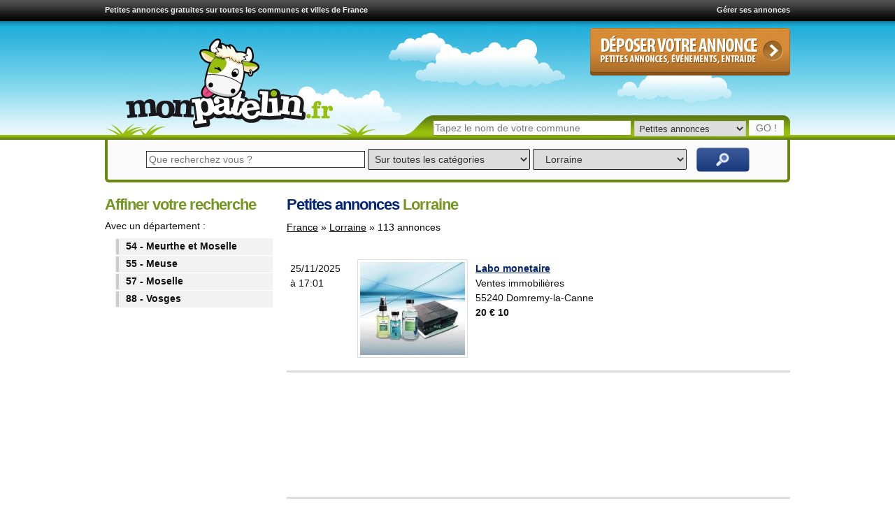

--- FILE ---
content_type: text/html; charset=UTF-8
request_url: https://www.monpatelin.fr/petites-annonces+lorraine+1.html
body_size: 15442
content:
<!doctype html>
<html lang="fr">
<head>

<script async src="https://fundingchoicesmessages.google.com/i/pub-1041837215071822?ers=1" nonce="Er2MD1AGWguAB_V6tOxinA"></script><script nonce="Er2MD1AGWguAB_V6tOxinA">(function() {function signalGooglefcPresent() {if (!window.frames['googlefcPresent']) {if (document.body) {const iframe = document.createElement('iframe'); iframe.style = 'width: 0; height: 0; border: none; z-index: -1000; left: -1000px; top: -1000px;'; iframe.style.display = 'none'; iframe.name = 'googlefcPresent'; document.body.appendChild(iframe);} else {setTimeout(signalGooglefcPresent, 0);}}}signalGooglefcPresent();})();</script>
<script>(function(){'use strict';function aa(a){var b=0;return function(){return b<a.length?{done:!1,value:a[b++]}:{done:!0}}}var ba="function"==typeof Object.defineProperties?Object.defineProperty:function(a,b,c){if(a==Array.prototype||a==Object.prototype)return a;a[b]=c.value;return a};
function ea(a){a=["object"==typeof globalThis&&globalThis,a,"object"==typeof window&&window,"object"==typeof self&&self,"object"==typeof global&&global];for(var b=0;b<a.length;++b){var c=a[b];if(c&&c.Math==Math)return c}throw Error("Cannot find global object");}var fa=ea(this);function ha(a,b){if(b)a:{var c=fa;a=a.split(".");for(var d=0;d<a.length-1;d++){var e=a[d];if(!(e in c))break a;c=c[e]}a=a[a.length-1];d=c[a];b=b(d);b!=d&&null!=b&&ba(c,a,{configurable:!0,writable:!0,value:b})}}
var ia="function"==typeof Object.create?Object.create:function(a){function b(){}b.prototype=a;return new b},l;if("function"==typeof Object.setPrototypeOf)l=Object.setPrototypeOf;else{var m;a:{var ja={a:!0},ka={};try{ka.__proto__=ja;m=ka.a;break a}catch(a){}m=!1}l=m?function(a,b){a.__proto__=b;if(a.__proto__!==b)throw new TypeError(a+" is not extensible");return a}:null}var la=l;
function n(a,b){a.prototype=ia(b.prototype);a.prototype.constructor=a;if(la)la(a,b);else for(var c in b)if("prototype"!=c)if(Object.defineProperties){var d=Object.getOwnPropertyDescriptor(b,c);d&&Object.defineProperty(a,c,d)}else a[c]=b[c];a.A=b.prototype}function ma(){for(var a=Number(this),b=[],c=a;c<arguments.length;c++)b[c-a]=arguments[c];return b}
var na="function"==typeof Object.assign?Object.assign:function(a,b){for(var c=1;c<arguments.length;c++){var d=arguments[c];if(d)for(var e in d)Object.prototype.hasOwnProperty.call(d,e)&&(a[e]=d[e])}return a};ha("Object.assign",function(a){return a||na});/*

 Copyright The Closure Library Authors.
 SPDX-License-Identifier: Apache-2.0
*/
var p=this||self;function q(a){return a};var t,u;a:{for(var oa=["CLOSURE_FLAGS"],v=p,x=0;x<oa.length;x++)if(v=v[oa[x]],null==v){u=null;break a}u=v}var pa=u&&u[610401301];t=null!=pa?pa:!1;var z,qa=p.navigator;z=qa?qa.userAgentData||null:null;function A(a){return t?z?z.brands.some(function(b){return(b=b.brand)&&-1!=b.indexOf(a)}):!1:!1}function B(a){var b;a:{if(b=p.navigator)if(b=b.userAgent)break a;b=""}return-1!=b.indexOf(a)};function C(){return t?!!z&&0<z.brands.length:!1}function D(){return C()?A("Chromium"):(B("Chrome")||B("CriOS"))&&!(C()?0:B("Edge"))||B("Silk")};var ra=C()?!1:B("Trident")||B("MSIE");!B("Android")||D();D();B("Safari")&&(D()||(C()?0:B("Coast"))||(C()?0:B("Opera"))||(C()?0:B("Edge"))||(C()?A("Microsoft Edge"):B("Edg/"))||C()&&A("Opera"));var sa={},E=null;var ta="undefined"!==typeof Uint8Array,ua=!ra&&"function"===typeof btoa;var F="function"===typeof Symbol&&"symbol"===typeof Symbol()?Symbol():void 0,G=F?function(a,b){a[F]|=b}:function(a,b){void 0!==a.g?a.g|=b:Object.defineProperties(a,{g:{value:b,configurable:!0,writable:!0,enumerable:!1}})};function va(a){var b=H(a);1!==(b&1)&&(Object.isFrozen(a)&&(a=Array.prototype.slice.call(a)),I(a,b|1))}
var H=F?function(a){return a[F]|0}:function(a){return a.g|0},J=F?function(a){return a[F]}:function(a){return a.g},I=F?function(a,b){a[F]=b}:function(a,b){void 0!==a.g?a.g=b:Object.defineProperties(a,{g:{value:b,configurable:!0,writable:!0,enumerable:!1}})};function wa(){var a=[];G(a,1);return a}function xa(a,b){I(b,(a|0)&-99)}function K(a,b){I(b,(a|34)&-73)}function L(a){a=a>>11&1023;return 0===a?536870912:a};var M={};function N(a){return null!==a&&"object"===typeof a&&!Array.isArray(a)&&a.constructor===Object}var O,ya=[];I(ya,39);O=Object.freeze(ya);var P;function Q(a,b){P=b;a=new a(b);P=void 0;return a}
function R(a,b,c){null==a&&(a=P);P=void 0;if(null==a){var d=96;c?(a=[c],d|=512):a=[];b&&(d=d&-2095105|(b&1023)<<11)}else{if(!Array.isArray(a))throw Error();d=H(a);if(d&64)return a;d|=64;if(c&&(d|=512,c!==a[0]))throw Error();a:{c=a;var e=c.length;if(e){var f=e-1,g=c[f];if(N(g)){d|=256;b=(d>>9&1)-1;e=f-b;1024<=e&&(za(c,b,g),e=1023);d=d&-2095105|(e&1023)<<11;break a}}b&&(g=(d>>9&1)-1,b=Math.max(b,e-g),1024<b&&(za(c,g,{}),d|=256,b=1023),d=d&-2095105|(b&1023)<<11)}}I(a,d);return a}
function za(a,b,c){for(var d=1023+b,e=a.length,f=d;f<e;f++){var g=a[f];null!=g&&g!==c&&(c[f-b]=g)}a.length=d+1;a[d]=c};function Aa(a){switch(typeof a){case "number":return isFinite(a)?a:String(a);case "boolean":return a?1:0;case "object":if(a&&!Array.isArray(a)&&ta&&null!=a&&a instanceof Uint8Array){if(ua){for(var b="",c=0,d=a.length-10240;c<d;)b+=String.fromCharCode.apply(null,a.subarray(c,c+=10240));b+=String.fromCharCode.apply(null,c?a.subarray(c):a);a=btoa(b)}else{void 0===b&&(b=0);if(!E){E={};c="ABCDEFGHIJKLMNOPQRSTUVWXYZabcdefghijklmnopqrstuvwxyz0123456789".split("");d=["+/=","+/","-_=","-_.","-_"];for(var e=
0;5>e;e++){var f=c.concat(d[e].split(""));sa[e]=f;for(var g=0;g<f.length;g++){var h=f[g];void 0===E[h]&&(E[h]=g)}}}b=sa[b];c=Array(Math.floor(a.length/3));d=b[64]||"";for(e=f=0;f<a.length-2;f+=3){var k=a[f],w=a[f+1];h=a[f+2];g=b[k>>2];k=b[(k&3)<<4|w>>4];w=b[(w&15)<<2|h>>6];h=b[h&63];c[e++]=g+k+w+h}g=0;h=d;switch(a.length-f){case 2:g=a[f+1],h=b[(g&15)<<2]||d;case 1:a=a[f],c[e]=b[a>>2]+b[(a&3)<<4|g>>4]+h+d}a=c.join("")}return a}}return a};function Ba(a,b,c){a=Array.prototype.slice.call(a);var d=a.length,e=b&256?a[d-1]:void 0;d+=e?-1:0;for(b=b&512?1:0;b<d;b++)a[b]=c(a[b]);if(e){b=a[b]={};for(var f in e)Object.prototype.hasOwnProperty.call(e,f)&&(b[f]=c(e[f]))}return a}function Da(a,b,c,d,e,f){if(null!=a){if(Array.isArray(a))a=e&&0==a.length&&H(a)&1?void 0:f&&H(a)&2?a:Ea(a,b,c,void 0!==d,e,f);else if(N(a)){var g={},h;for(h in a)Object.prototype.hasOwnProperty.call(a,h)&&(g[h]=Da(a[h],b,c,d,e,f));a=g}else a=b(a,d);return a}}
function Ea(a,b,c,d,e,f){var g=d||c?H(a):0;d=d?!!(g&32):void 0;a=Array.prototype.slice.call(a);for(var h=0;h<a.length;h++)a[h]=Da(a[h],b,c,d,e,f);c&&c(g,a);return a}function Fa(a){return a.s===M?a.toJSON():Aa(a)};function Ga(a,b,c){c=void 0===c?K:c;if(null!=a){if(ta&&a instanceof Uint8Array)return b?a:new Uint8Array(a);if(Array.isArray(a)){var d=H(a);if(d&2)return a;if(b&&!(d&64)&&(d&32||0===d))return I(a,d|34),a;a=Ea(a,Ga,d&4?K:c,!0,!1,!0);b=H(a);b&4&&b&2&&Object.freeze(a);return a}a.s===M&&(b=a.h,c=J(b),a=c&2?a:Q(a.constructor,Ha(b,c,!0)));return a}}function Ha(a,b,c){var d=c||b&2?K:xa,e=!!(b&32);a=Ba(a,b,function(f){return Ga(f,e,d)});G(a,32|(c?2:0));return a};function Ia(a,b){a=a.h;return Ja(a,J(a),b)}function Ja(a,b,c,d){if(-1===c)return null;if(c>=L(b)){if(b&256)return a[a.length-1][c]}else{var e=a.length;if(d&&b&256&&(d=a[e-1][c],null!=d))return d;b=c+((b>>9&1)-1);if(b<e)return a[b]}}function Ka(a,b,c,d,e){var f=L(b);if(c>=f||e){e=b;if(b&256)f=a[a.length-1];else{if(null==d)return;f=a[f+((b>>9&1)-1)]={};e|=256}f[c]=d;e&=-1025;e!==b&&I(a,e)}else a[c+((b>>9&1)-1)]=d,b&256&&(d=a[a.length-1],c in d&&delete d[c]),b&1024&&I(a,b&-1025)}
function La(a,b){var c=Ma;var d=void 0===d?!1:d;var e=a.h;var f=J(e),g=Ja(e,f,b,d);var h=!1;if(null==g||"object"!==typeof g||(h=Array.isArray(g))||g.s!==M)if(h){var k=h=H(g);0===k&&(k|=f&32);k|=f&2;k!==h&&I(g,k);c=new c(g)}else c=void 0;else c=g;c!==g&&null!=c&&Ka(e,f,b,c,d);e=c;if(null==e)return e;a=a.h;f=J(a);f&2||(g=e,c=g.h,h=J(c),g=h&2?Q(g.constructor,Ha(c,h,!1)):g,g!==e&&(e=g,Ka(a,f,b,e,d)));return e}function Na(a,b){a=Ia(a,b);return null==a||"string"===typeof a?a:void 0}
function Oa(a,b){a=Ia(a,b);return null!=a?a:0}function S(a,b){a=Na(a,b);return null!=a?a:""};function T(a,b,c){this.h=R(a,b,c)}T.prototype.toJSON=function(){var a=Ea(this.h,Fa,void 0,void 0,!1,!1);return Pa(this,a,!0)};T.prototype.s=M;T.prototype.toString=function(){return Pa(this,this.h,!1).toString()};
function Pa(a,b,c){var d=a.constructor.v,e=L(J(c?a.h:b)),f=!1;if(d){if(!c){b=Array.prototype.slice.call(b);var g;if(b.length&&N(g=b[b.length-1]))for(f=0;f<d.length;f++)if(d[f]>=e){Object.assign(b[b.length-1]={},g);break}f=!0}e=b;c=!c;g=J(a.h);a=L(g);g=(g>>9&1)-1;for(var h,k,w=0;w<d.length;w++)if(k=d[w],k<a){k+=g;var r=e[k];null==r?e[k]=c?O:wa():c&&r!==O&&va(r)}else h||(r=void 0,e.length&&N(r=e[e.length-1])?h=r:e.push(h={})),r=h[k],null==h[k]?h[k]=c?O:wa():c&&r!==O&&va(r)}d=b.length;if(!d)return b;
var Ca;if(N(h=b[d-1])){a:{var y=h;e={};c=!1;for(var ca in y)Object.prototype.hasOwnProperty.call(y,ca)&&(a=y[ca],Array.isArray(a)&&a!=a&&(c=!0),null!=a?e[ca]=a:c=!0);if(c){for(var rb in e){y=e;break a}y=null}}y!=h&&(Ca=!0);d--}for(;0<d;d--){h=b[d-1];if(null!=h)break;var cb=!0}if(!Ca&&!cb)return b;var da;f?da=b:da=Array.prototype.slice.call(b,0,d);b=da;f&&(b.length=d);y&&b.push(y);return b};function Qa(a){return function(b){if(null==b||""==b)b=new a;else{b=JSON.parse(b);if(!Array.isArray(b))throw Error(void 0);G(b,32);b=Q(a,b)}return b}};function Ra(a){this.h=R(a)}n(Ra,T);var Sa=Qa(Ra);var U;function V(a){this.g=a}V.prototype.toString=function(){return this.g+""};var Ta={};function Ua(){return Math.floor(2147483648*Math.random()).toString(36)+Math.abs(Math.floor(2147483648*Math.random())^Date.now()).toString(36)};function Va(a,b){b=String(b);"application/xhtml+xml"===a.contentType&&(b=b.toLowerCase());return a.createElement(b)}function Wa(a){this.g=a||p.document||document}Wa.prototype.appendChild=function(a,b){a.appendChild(b)};/*

 SPDX-License-Identifier: Apache-2.0
*/
function Xa(a,b){a.src=b instanceof V&&b.constructor===V?b.g:"type_error:TrustedResourceUrl";var c,d;(c=(b=null==(d=(c=(a.ownerDocument&&a.ownerDocument.defaultView||window).document).querySelector)?void 0:d.call(c,"script[nonce]"))?b.nonce||b.getAttribute("nonce")||"":"")&&a.setAttribute("nonce",c)};function Ya(a){a=void 0===a?document:a;return a.createElement("script")};function Za(a,b,c,d,e,f){try{var g=a.g,h=Ya(g);h.async=!0;Xa(h,b);g.head.appendChild(h);h.addEventListener("load",function(){e();d&&g.head.removeChild(h)});h.addEventListener("error",function(){0<c?Za(a,b,c-1,d,e,f):(d&&g.head.removeChild(h),f())})}catch(k){f()}};var $a=p.atob("aHR0cHM6Ly93d3cuZ3N0YXRpYy5jb20vaW1hZ2VzL2ljb25zL21hdGVyaWFsL3N5c3RlbS8xeC93YXJuaW5nX2FtYmVyXzI0ZHAucG5n"),ab=p.atob("WW91IGFyZSBzZWVpbmcgdGhpcyBtZXNzYWdlIGJlY2F1c2UgYWQgb3Igc2NyaXB0IGJsb2NraW5nIHNvZnR3YXJlIGlzIGludGVyZmVyaW5nIHdpdGggdGhpcyBwYWdlLg=="),bb=p.atob("RGlzYWJsZSBhbnkgYWQgb3Igc2NyaXB0IGJsb2NraW5nIHNvZnR3YXJlLCB0aGVuIHJlbG9hZCB0aGlzIHBhZ2Uu");function db(a,b,c){this.i=a;this.l=new Wa(this.i);this.g=null;this.j=[];this.m=!1;this.u=b;this.o=c}
function eb(a){if(a.i.body&&!a.m){var b=function(){fb(a);p.setTimeout(function(){return gb(a,3)},50)};Za(a.l,a.u,2,!0,function(){p[a.o]||b()},b);a.m=!0}}
function fb(a){for(var b=W(1,5),c=0;c<b;c++){var d=X(a);a.i.body.appendChild(d);a.j.push(d)}b=X(a);b.style.bottom="0";b.style.left="0";b.style.position="fixed";b.style.width=W(100,110).toString()+"%";b.style.zIndex=W(2147483544,2147483644).toString();b.style["background-color"]=hb(249,259,242,252,219,229);b.style["box-shadow"]="0 0 12px #888";b.style.color=hb(0,10,0,10,0,10);b.style.display="flex";b.style["justify-content"]="center";b.style["font-family"]="Roboto, Arial";c=X(a);c.style.width=W(80,
85).toString()+"%";c.style.maxWidth=W(750,775).toString()+"px";c.style.margin="24px";c.style.display="flex";c.style["align-items"]="flex-start";c.style["justify-content"]="center";d=Va(a.l.g,"IMG");d.className=Ua();d.src=$a;d.alt="Warning icon";d.style.height="24px";d.style.width="24px";d.style["padding-right"]="16px";var e=X(a),f=X(a);f.style["font-weight"]="bold";f.textContent=ab;var g=X(a);g.textContent=bb;Y(a,e,f);Y(a,e,g);Y(a,c,d);Y(a,c,e);Y(a,b,c);a.g=b;a.i.body.appendChild(a.g);b=W(1,5);for(c=
0;c<b;c++)d=X(a),a.i.body.appendChild(d),a.j.push(d)}function Y(a,b,c){for(var d=W(1,5),e=0;e<d;e++){var f=X(a);b.appendChild(f)}b.appendChild(c);c=W(1,5);for(d=0;d<c;d++)e=X(a),b.appendChild(e)}function W(a,b){return Math.floor(a+Math.random()*(b-a))}function hb(a,b,c,d,e,f){return"rgb("+W(Math.max(a,0),Math.min(b,255)).toString()+","+W(Math.max(c,0),Math.min(d,255)).toString()+","+W(Math.max(e,0),Math.min(f,255)).toString()+")"}function X(a){a=Va(a.l.g,"DIV");a.className=Ua();return a}
function gb(a,b){0>=b||null!=a.g&&0!=a.g.offsetHeight&&0!=a.g.offsetWidth||(ib(a),fb(a),p.setTimeout(function(){return gb(a,b-1)},50))}
function ib(a){var b=a.j;var c="undefined"!=typeof Symbol&&Symbol.iterator&&b[Symbol.iterator];if(c)b=c.call(b);else if("number"==typeof b.length)b={next:aa(b)};else throw Error(String(b)+" is not an iterable or ArrayLike");for(c=b.next();!c.done;c=b.next())(c=c.value)&&c.parentNode&&c.parentNode.removeChild(c);a.j=[];(b=a.g)&&b.parentNode&&b.parentNode.removeChild(b);a.g=null};function jb(a,b,c,d,e){function f(k){document.body?g(document.body):0<k?p.setTimeout(function(){f(k-1)},e):b()}function g(k){k.appendChild(h);p.setTimeout(function(){h?(0!==h.offsetHeight&&0!==h.offsetWidth?b():a(),h.parentNode&&h.parentNode.removeChild(h)):a()},d)}var h=kb(c);f(3)}function kb(a){var b=document.createElement("div");b.className=a;b.style.width="1px";b.style.height="1px";b.style.position="absolute";b.style.left="-10000px";b.style.top="-10000px";b.style.zIndex="-10000";return b};function Ma(a){this.h=R(a)}n(Ma,T);function lb(a){this.h=R(a)}n(lb,T);var mb=Qa(lb);function nb(a){a=Na(a,4)||"";if(void 0===U){var b=null;var c=p.trustedTypes;if(c&&c.createPolicy){try{b=c.createPolicy("goog#html",{createHTML:q,createScript:q,createScriptURL:q})}catch(d){p.console&&p.console.error(d.message)}U=b}else U=b}a=(b=U)?b.createScriptURL(a):a;return new V(a,Ta)};function ob(a,b){this.m=a;this.o=new Wa(a.document);this.g=b;this.j=S(this.g,1);this.u=nb(La(this.g,2));this.i=!1;b=nb(La(this.g,13));this.l=new db(a.document,b,S(this.g,12))}ob.prototype.start=function(){pb(this)};
function pb(a){qb(a);Za(a.o,a.u,3,!1,function(){a:{var b=a.j;var c=p.btoa(b);if(c=p[c]){try{var d=Sa(p.atob(c))}catch(e){b=!1;break a}b=b===Na(d,1)}else b=!1}b?Z(a,S(a.g,14)):(Z(a,S(a.g,8)),eb(a.l))},function(){jb(function(){Z(a,S(a.g,7));eb(a.l)},function(){return Z(a,S(a.g,6))},S(a.g,9),Oa(a.g,10),Oa(a.g,11))})}function Z(a,b){a.i||(a.i=!0,a=new a.m.XMLHttpRequest,a.open("GET",b,!0),a.send())}function qb(a){var b=p.btoa(a.j);a.m[b]&&Z(a,S(a.g,5))};(function(a,b){p[a]=function(){var c=ma.apply(0,arguments);p[a]=function(){};b.apply(null,c)}})("__h82AlnkH6D91__",function(a){"function"===typeof window.atob&&(new ob(window,mb(window.atob(a)))).start()});}).call(this);

window.__h82AlnkH6D91__("[base64]/[base64]/[base64]/[base64]");</script>

<script>(function(w,d,s,l,i){w[l]=w[l]||[];w[l].push({'gtm.start':
new Date().getTime(),event:'gtm.js'});var f=d.getElementsByTagName(s)[0],
j=d.createElement(s),dl=l!='dataLayer'?'&l='+l:'';j.async=true;j.src=
'https://www.googletagmanager.com/gtm.js?id='+i+dl;f.parentNode.insertBefore(j,f);
})(window,document,'script','dataLayer','GTM-5K9KXF4');</script>

  <meta charset="utf-8">
  <meta name="viewport" content="width=device-width, initial-scale=1">

     <!-- Le fav and touch icons -->
    <link rel="shortcut icon" href="https://www.monpatelin.fr/assets/ico/favicon.ico">
    <link rel="apple-touch-icon" sizes="144x144" href="https://www.monpatelin.fr/assets/ico/marguerite-144.png">
    <link rel="apple-touch-icon" sizes="114x114" href="https://www.monpatelin.fr/assets/ico/marguerite-114.png">
    <link rel="apple-touch-icon" sizes="72x72" href="https://www.monpatelin.fr/assets/ico/marguerite-72.png">
    <link rel="apple-touch-icon" href="https://www.monpatelin.fr/assets/ico/marguerite-57.png">
    
	    <link rel="image_src" href="https://www.monpatelin.fr/com/vache-monpatelin-200x200.png" />
    
	<link href="https://www.monpatelin.fr/theme4/globalcssmin.css?v2" media="screen" rel="stylesheet" type="text/css"> 
	
	
	<script async src="//pagead2.googlesyndication.com/pagead/js/adsbygoogle.js"></script>
<script>
  (adsbygoogle = window.adsbygoogle || []).push({
    google_ad_client: "ca-pub-1041837215071822",
    enable_page_level_ads: true
  });
</script>   

	<script src="//ajax.googleapis.com/ajax/libs/jquery/1.8.2/jquery.min.js"></script>
	<script>window.jQuery || document.write('<script src="https://www.monpatelin.fr/theme4/js/jquery-1.5.1.min.js"><\/script>')</script>
    
    <script type="text/javascript" src="https://www.monpatelin.fr/theme4/js/jquery.livequery.js"></script>
    <script type="text/javascript" src="https://www.monpatelin.fr/theme4/js/uniform.jquery.js"></script>
    <script type="text/javascript" src="https://www.monpatelin.fr/theme4/js/jquery.autocomplete.js"></script>
    <script type="text/javascript" src="https://www.monpatelin.fr/theme4/js/jquery.bgiframe.min.js"></script>
    <script type="text/javascript" src="https://www.monpatelin.fr/theme4/js/jquery.ajaxQueue.js"></script>
    <script type="text/javascript" src="https://www.monpatelin.fr/theme4/js/jquery.form.js"></script>
    <script type="text/javascript" src="https://www.monpatelin.fr/theme4/js/facebox/facebox.js"></script> 

    
<script type="text/javascript"> 
	 $(document).ready(function (){	 
 
	$('table tr.ligne').hover(function(){
	$(this).css("cursor", "pointer");
	$(this).toggleClass('tblOverRow');
	});
	
	$('table tr.ligne').click(function() {
	var href = $(this).find("a").attr("href");
	if(href) {
		window.location = href;
	}
	});
 
	$("#recherche-commune").autocomplete("/autocomplete/get_commune", {
	selectFirst: false ,
	minChars : 2,
	max:16
	});
	  
	$("#acces-rapide").autocomplete("/autocomplete/get_commune", {
	selectFirst: false ,
	minChars : 2,
	max:16
	});


      $('a[rel*=facebox]').facebox(
	  )
	  
 
 	  
	  	  $('#facebox #alerteur_form').livequery(function() {
      $(this).ajaxForm({
      success: function(html){
        $('#facebox .content').html(html);
      }
      });
      });
  
    

      
});


jQuery(function() {
   jQuery.support.placeholder = false;
   test = document.createElement('input');
   if('placeholder' in test) jQuery.support.placeholder = true;
});
// This adds placeholder support to browsers that wouldn't otherwise support it. 
$(function() {
   if(!$.support.placeholder) { 
      var active = document.activeElement;
      $(':text').focus(function () {
         if ($(this).attr('placeholder') != '' && $(this).val() == $(this).attr('placeholder')) {
            $(this).val('').removeClass('hasPlaceholder');
         }
      }).blur(function () {
         if ($(this).attr('placeholder') != '' && ($(this).val() == '' || $(this).val() == $(this).attr('placeholder'))) {
            $(this).val($(this).attr('placeholder')).addClass('hasPlaceholder');
         }
      });
      $(':text').blur();
      $(active).focus();
      $('form:eq(0)').submit(function () {
         $(':text.hasPlaceholder').val('');
      });
   }
}); 
</script>  


<link rel="alternate" type="application/rss+xml" title="Petites annonces Lorraine" href="petites-annonces+lorraine.xml">

		    <link rel="next" href="https://www.monpatelin.fr/petites-annonces+lorraine+2.html" />
    
<meta name="description" content="Petites annonces Lorraine Région Lorraine - Consultez les petites annonces gratuites de Lorraine - Déposez gratuitement des annonces gratuites sur Lorraine et sur toute la France !" />



<title>Petites annonces Lorraine - MonPatelin.fr</title>
  </head>
      <body>
      <noscript><iframe src="https://www.googletagmanager.com/ns.html?id=GTM-5K9KXF4"
height="0" width="0" style="display:none;visibility:hidden"></iframe></noscript>



      <!-- wrap starts here -->
      <div id="wrap">	
        <div id="header">
        <div class="topbar">
<div class="float-left">
<a href="https://www.monpatelin.fr" title="petites annonces gratuites">Petites annonces gratuites sur toutes les communes et villes de France</a></div> <div class="float-right"><a href="https://www.monpatelin.fr/gerer-ses-petites-annonces.html" rel="nofollow">Gérer ses annonces</a></div>

</div>
  				 		
          <div id="logo">
          <a href="https://www.monpatelin.fr" title="Les petites annonces gratuites de MonPatelin"><img src="https://www.monpatelin.fr/images/petites-annonces-gratuites.png" alt="Logo de MonPatelin"/></a>
          </div>
		  
        <div id="boutonajout">
        <a href="https://www.monpatelin.fr/petites-annonces-gratuites.html" title="Déposer une petite annonce gratuite">
<img src="https://www.monpatelin.fr/images/deposer-une-petite-annonce-gratuite.gif" alt="Déposer une petite annonce gratuite"/></a>
       </div>
        
			

<div class="searchform">
          <form method="post" action="https://www.monpatelin.fr/recherche-commune.html">			
            <p>		  
              <input type="text" placeholder="Tapez le nom de votre commune" name="searchQuery" class="textbox" id="acces-rapide" autocomplete="off" value="">			  
              <select name="service">			    
                <option value="petites-annonces" selected>Petites annonces
                </option>          
                <option value="paysage">Photos de paysages
                </option>			    
                <option value="satellite">Vue satellite
                </option>			    
                <option value="plan">Plan
                </option>			    
                <option value="meteo">Météo
                </option>			  
              </select>		  
              <input type="submit" name="search" class="buttongo" value="GO !">
            </p>		
          </form>
  </div>		
        </div>



<div id="search-bar">
<form method="post" action="https://www.monpatelin.fr/petites-annonces+france+1.html" class="form_search">
<input type="text" value="" name="recherche" placeholder="Que recherchez vous ?" tabindex="1" class="recherche_box">
<select name="categorie_id_rech" class='categorie_search' tabindex="3">
<option value="">Sur toutes les catégories</option>
<option value="">----------------------------</option>
<option value="vehicules" class="level-0" >VéHICULES</option>
<option value="cyclomoteurs" class="level-1" >Cyclomoteurs</option>
<option value="quads" class="level-1" >Quads</option>
<option value="motos" class="level-1" >Motos</option>
<option value="voitures" class="level-1" >Voitures</option>
<option value="utilitaires" class="level-1" >Utilitaires</option>
<option value="caravanes" class="level-1" >Caravanes</option>
<option value="camping-cars" class="level-1" >Camping-cars</option>
<option value="tracteurs" class="level-1" >Tracteurs</option>
<option value="gros-engins" class="level-1" >Gros engins</option>
<option value="bateaux" class="level-1" >Bateaux</option>
<option value="equipements-pieces-auto" class="level-1" >Equipements et pièces Auto</option>
<option value="equipements-pieces-moto" class="level-1" >Equipements et pièces Moto</option>
<option value="equipements-pieces-bateau" class="level-1" >Equipements et pièces Bateau</option>
<option value="">----------------------------</option>
<option value="ventes-immobilieres" class="level-0" >VENTES IMMOBILIèRES</option>
<option value="ventes-appartement" class="level-1" >Ventes d'appartement</option>
<option value="ventes-maison" class="level-1" >Ventes de maison</option>
<option value="ventes-terrain" class="level-1" >Ventes de terrain</option>
<option value="ventes-garage-parking" class="level-1" >Ventes de garage/parking</option>
<option value="ventes-local" class="level-1" >Ventes de local</option>
<option value="">----------------------------</option>
<option value="locations" class="level-0" >LOCATIONS</option>
<option value="colocations" class="level-1" >Colocations</option>
<option value="locations-appartement" class="level-1" >Locations d'appartement</option>
<option value="locations-maison" class="level-1" >Locations de maison</option>
<option value="locations-terrain" class="level-1" >Locations de terrain</option>
<option value="locations-local" class="level-1" >Locations de local</option>
<option value="locations-garage-parking" class="level-1" >Locations de garage/parking</option>
<option value="locations-saisonnieres" class="level-1" >Locations saisonnières</option>
<option value="">----------------------------</option>
<option value="emplois-et-stages" class="level-0" >EMPLOIS ET STAGES</option>
<option value="offres-emploi" class="level-1" >Offres d'emploi</option>
<option value="offres-stage" class="level-1" >Offres de stage</option>
<option value="recherche-emploi" class="level-1" >Recherche d'emploi</option>
<option value="recherche-stage" class="level-1" >Recherche de stage</option>
<option value="">----------------------------</option>
<option value="services" class="level-0" >SERVICES</option>
<option value="cours-particuliers" class="level-1" >Cours particuliers</option>
<option value="gardes-enfants" class="level-1" >Gardes d'enfants</option>
<option value="gardes-animaux" class="level-1" >Gardes d'animaux</option>
<option value="aides-et-menages" class="level-1" >Aides et ménages</option>
<option value="tous-services" class="level-1" >Tous services</option>
<option value="">----------------------------</option>
<option value="evenements" class="level-0" >EVéNEMENTS</option>
<option value="concerts" class="level-1" >Concerts</option>
<option value="evenements-associatifs" class="level-1" >Evénements associatifs</option>
<option value="fetes-et-soirees" class="level-1" >Fêtes et soirées</option>
<option value="evenements-ludiques" class="level-1" >Evénements ludiques</option>
<option value="evenements-sportifs" class="level-1" >Evénements sportifs</option>
<option value="expositions" class="level-1" >Expositions</option>
<option value="">----------------------------</option>
<option value="vie-locale" class="level-0" >VIE LOCALE</option>
<option value="annonces-aux-habitants" class="level-1" >Annonces aux habitants</option>
<option value="entraide" class="level-1" >Entraide entre habitants</option>
<option value="associations-locales" class="level-1" >Associations locales</option>
<option value="initiatives-locales" class="level-1" >Initiatives locales</option>
<option value="">----------------------------</option>
<option value="recherche-trouve" class="level-0" >RECHERCHé - TROUVé</option>
<option value="objets-perdus-trouves" class="level-1" >Objets perdus / trouvés</option>
<option value="animaux-perdus-trouves" class="level-1" >Animaux perdus / trouvés</option>
<option value="avis-de-recherche" class="level-1" >Avis de recherche</option>
<option value="appel-a-temoin" class="level-1" >Appel à témoin</option>
<option value="">----------------------------</option>
<option value="musique" class="level-0" >MUSIQUE</option>
<option value="instruments-de-musique" class="level-1" >Instruments de musique</option>
<option value="cours-de-musique" class="level-1" >Cours de musique</option>
<option value="cours-de-danse" class="level-1" >Cours de danse</option>
<option value="cours-de-chant" class="level-1" >Cours de chant</option>
<option value="places-de-concert" class="level-1" >Places de concert</option>
<option value="recherche-musicien-groupe" class="level-1" >Recherche Musicien/Groupe</option>
<option value="">----------------------------</option>
<option value="multimedia" class="level-0" >MULTIMéDIA</option>
<option value="informatique" class="level-1" >Informatique</option>
<option value="telephonie" class="level-1" >Téléphonie</option>
<option value="image-et-son" class="level-1" >Image et son</option>
<option value="consoles-et-jeux-vidéo" class="level-1" >Consoles et jeux vidéo</option>
<option value="">----------------------------</option>
<option value="textile" class="level-0" >TEXTILE ET ACCESSOIRES</option>
<option value="vetements" class="level-1" >Vêtements</option>
<option value="chaussures" class="level-1" >Chaussures</option>
<option value="sacs" class="level-1" >Sacs</option>
<option value="montres" class="level-1" >Montres</option>
<option value="lunettes" class="level-1" >Lunettes</option>
<option value="bijoux" class="level-1" >Bijoux</option>
<option value="">----------------------------</option>
<option value="loisirs" class="level-0" >LOISIRS</option>
<option value="livres-et-bd" class="level-1" >Livres et BD</option>
<option value="cd-de-musique" class="level-1" >CD de musique</option>
<option value="films-dvd-blu-ray" class="level-1" >Films DVD / Blu-ray</option>
<option value="objets-de-collection" class="level-1" >Objets de collection</option>
<option value="jeux-et-jouets" class="level-1" >Jeux et jouets</option>
<option value="animaux" class="level-1" >Animaux</option>
<option value="">----------------------------</option>
<option value="maison" class="level-0" >MAISON</option>
<option value="meubles" class="level-1" >Meubles</option>
<option value="canapes" class="level-1" >Canapés</option>
<option value="lits" class="level-1" >Lits</option>
<option value="electromenager" class="level-1" >Electroménager</option>
<option value="ustensiles-de-cuisine" class="level-1" >Ustensiles de cuisine</option>
<option value="decoration-interieur" class="level-1" >Décoration d'intérieur</option>
<option value="objets-exterieurs" class="level-1" >Objets d'extérieurs</option>
<option value="outils" class="level-1" >Outils</option>
<option value="equipements-bébé" class="level-1" >Equipements Bébé</option>
<option value="">----------------------------</option>
<option value="equipements-de-sport" class="level-0" >EQUIPEMENTS DE SPORT</option>
<option value="velos" class="level-1" >Vélos</option>
<option value="equipements-de-sport-terre" class="level-1" >Equipements de sport Terre</option>
<option value="equipements-de-sport-neige" class="level-1" >Equipements de sport Neige</option>
<option value="equipements-de-sport-nautique" class="level-1" >Equipements de sport Nautique</option>
<option value="equipements-de-sport-aerien" class="level-1" >Equipements de sport Aérien</option>
<option value="equipements-de-sport-interieur" class="level-1" >Equipements de sport Intérieur</option>
</select>
<select name="region_id_rech" class='region_search' tabindex="2">
<option value="">Sur toutes les régions</option>
<option value="alsace" >&nbsp;&nbsp;Alsace</option>
<option value="aquitaine" >&nbsp;&nbsp;Aquitaine</option>
<option value="auvergne" >&nbsp;&nbsp;Auvergne</option>
<option value="basse-normandie" >&nbsp;&nbsp;Basse-Normandie</option>
<option value="bourgogne" >&nbsp;&nbsp;Bourgogne</option>
<option value="bretagne" >&nbsp;&nbsp;Bretagne</option>
<option value="centre" >&nbsp;&nbsp;Centre</option>
<option value="champagne-ardenne" >&nbsp;&nbsp;Champagne-Ardenne</option>
<option value="corse" >&nbsp;&nbsp;Corse</option>
<option value="franche-comte" >&nbsp;&nbsp;Franche-Comté</option>
<option value="haute-normandie" >&nbsp;&nbsp;Haute-Normandie</option>
<option value="ile-de-france" >&nbsp;&nbsp;Ile-de-France</option>
<option value="languedoc-roussillon" >&nbsp;&nbsp;Languedoc-Roussillon</option>
<option value="limousin" >&nbsp;&nbsp;Limousin</option>
<option value="lorraine"  selected >&nbsp;&nbsp;Lorraine</option>
<option value="midi-pyrenees" >&nbsp;&nbsp;Midi-Pyrénées</option>
<option value="nord-pas-de-calais" >&nbsp;&nbsp;Nord-Pas-de-Calais</option>
<option value="pays-de-la-loire" >&nbsp;&nbsp;Pays de la Loire</option>
<option value="picardie" >&nbsp;&nbsp;Picardie</option>
<option value="poitou-charentes" >&nbsp;&nbsp;Poitou-Charentes</option>
<option value="provence-alpes-cote-d-azur" >&nbsp;&nbsp;Provence-Alpes-Côte-d'Azur</option>
<option value="rhone-alpes" >&nbsp;&nbsp;Rhône-Alpes</option>
<option value="outre-mer" >&nbsp;&nbsp;Outre-mer</option>
<option value="autres-territoires" >&nbsp;&nbsp;Autres territoires</option>
</select>
<button class="btn-topsearch" type="submit" tabindex="4" title="Rechercher des petites annonces" id="go" value="Rechercher" name="valider">Rechercher</button>
</form>
</div> <!-- /search-bar --> 
<!-- content-wrap starts here --> 	
<div id="content-wrap">	
<div id="sidebar">




<h2>Affiner votre recherche</h2>
<p>Avec un département :</p>
<ul class="sidemenu">


<li>

<a href="petites-annonces+meurthe-et-moselle-54+1.html" title="Petites annonces Meurthe et Moselle">54 - Meurthe et Moselle</a>

</li>


<li>

<a href="petites-annonces+meuse-55+1.html" title="Petites annonces Meuse">55 - Meuse</a>

</li>


<li>

<a href="petites-annonces+moselle-57+1.html" title="Petites annonces Moselle">57 - Moselle</a>

</li>


<li>

<a href="petites-annonces+vosges-88+1.html" title="Petites annonces Vosges">88 - Vosges</a>

</li>


</ul>










<br />
</div>          
<div id="main">
<div class="text">

<h1>Petites annonces <span class="green">Lorraine</span> </h1>





<div id="breadcrumb" itemscope itemtype="http://data-vocabulary.org/Breadcrumb">
<a href="https://www.monpatelin.fr/petites-annonces+france+1.html">France</a>&nbsp;»&nbsp;<a itemprop="url" href="https://www.monpatelin.fr/petites-annonces+lorraine+1.html"><span itemprop="title">Lorraine</span></a>&nbsp;»&nbsp;113 annonces 
</div>




<br />


<div class="main_table">
<table>


<tr class="ligne">
    <td class="date">
    25/11/2025 
    <br />
    à 17:01    </td>
	  	 
    <td class="image">
        <a href="https://www.monpatelin.fr/labo-monetaire-55240-domremy-la-canne-a105451.html"><img src="https://www.monpatelin.fr/images-annonce105451/images-3-labo-monetaire-moyen.jpeg" class="cadrephoto" alt="Labo monetaire" title="Labo monetaire"></a>
     
    </td>   
       <td class="annonce">
	  	 		
       <strong><a href="https://www.monpatelin.fr/labo-monetaire-55240-domremy-la-canne-a105451.html">Labo monetaire</a></strong>
       <br />	
		Ventes immobilières 
		<br />
    55240 Domremy-la-Canne              <br />
        <b>20 €
                10         </b> <br />
            
 	    </td>
</tr>

<tr>
<td></td><td colspan="2" style="padding: 0px 0px 0px 12px;">
<script async src="//pagead2.googlesyndication.com/pagead/js/adsbygoogle.js"></script>
<ins class="adsbygoogle"
     style="display:block"
     data-ad-format="fluid"
     data-ad-layout-key="-fc+1f-3m-nd+1jh"
     data-ad-client="ca-pub-1041837215071822"
     data-ad-slot="9079795166"></ins>
<script>
     (adsbygoogle = window.adsbygoogle || []).push({});
</script>
</td>
</tr>



<tr class="ligne">
    <td class="date">
    17/11/2025 
    <br />
    à 22:02    </td>
	  	 
    <td class="image">
        <a href="https://www.monpatelin.fr/gamme-toyota-bz4x-55500-dagonville-a105426.html"><img src="https://www.monpatelin.fr/images-annonce105426/toyota-bz4x-touring-2025-05-gamme-toyota-bz4x-moyen.jpg" class="cadrephoto" alt="Gamme Toyota bZ4X" title="Gamme Toyota bZ4X"></a>
     
    </td>   
       <td class="annonce">
	  	 		
       <strong><a href="https://www.monpatelin.fr/gamme-toyota-bz4x-55500-dagonville-a105426.html">Gamme Toyota bZ4X</a></strong>
       <br />	
		Voitures 
		<br />
    55500 Dagonville              <br />
        <b>144 000 €
         </b> <br />
            
 	    </td>
</tr>




<tr class="ligne">
    <td class="date">
    13/11/2025 
    <br />
    à 15:54    </td>
	  	 
    <td class="image">
     
    </td>   
       <td class="annonce">
	  	 		
       <strong><a href="https://www.monpatelin.fr/aide-transport-55100-verdun-a105430.html">Aide transport</a></strong>
       <br />	
		Véhicules 
		<br />
    55100 Verdun           
 	    </td>
</tr>




<tr class="ligne">
    <td class="date">
    06/02/2025 
    <br />
    à 09:32    </td>
	  	 
    <td class="image">
        <a href="https://www.monpatelin.fr/reparation-motorisation-depannage-de-store-volet-roulant-54490-piennes-a104869.html"><img src="https://www.monpatelin.fr/images-annonce104869/volet-roulant-1-reparation-motorisation-depannage-de-store-volet-moyen.jpg" class="cadrephoto" alt="Réparation/Motorisation/Dépannage de Store,Volet Roulant" title="Réparation/Motorisation/Dépannage de Store,Volet Roulant"></a>
     
    </td>   
       <td class="annonce">
	  	 		
       <strong><a href="https://www.monpatelin.fr/reparation-motorisation-depannage-de-store-volet-roulant-54490-piennes-a104869.html">Réparation/Motorisation/Dépannage de Store,Volet Roulant</a></strong>
       <br />	
		Tous services 
		<br />
    54490 Piennes              <br />
        <b>20 €
         </b> <br />
            
 	    </td>
</tr>




<tr class="ligne">
    <td class="date">
    23/01/2025 
    <br />
    à 21:28    </td>
	  	 
    <td class="image">
        <a href="https://www.monpatelin.fr/reparation-motorisation-depannage-de-store-volet-roulant-54150-briey-a104838.html"><img src="https://www.monpatelin.fr/images-annonce104838/volet-roulant-1-reparation-motorisation-depannage-de-store-volet-moyen.jpg" class="cadrephoto" alt="Réparation/Motorisation/Dépannage de Store,Volet Roulant" title="Réparation/Motorisation/Dépannage de Store,Volet Roulant"></a>
     
    </td>   
       <td class="annonce">
	  	 		
       <strong><a href="https://www.monpatelin.fr/reparation-motorisation-depannage-de-store-volet-roulant-54150-briey-a104838.html">Réparation/Motorisation/Dépannage de Store,Volet Roulant</a></strong>
       <br />	
		Tous services 
		<br />
    54150 Briey              <br />
        <b>20 €
         </b> <br />
            
 	    </td>
</tr>




<tr class="ligne">
    <td class="date">
    15/12/2024 
    <br />
    à 21:03    </td>
	  	 
    <td class="image">
        <a href="https://www.monpatelin.fr/citroen-c3-1-4-68-d-54000-nancy-a104808.html"><img src="https://www.monpatelin.fr/images-annonce104808/655-0ea34ce4-c356-4b91-be8f-439aef2d6a82-citroen-c3-1-4-68-d-moyen.jpg" class="cadrephoto" alt="Citroen C3 1.4-68 D" title="Citroen C3 1.4-68 D"></a>
     
    </td>   
       <td class="annonce">
	  	 		
       <strong><a href="https://www.monpatelin.fr/citroen-c3-1-4-68-d-54000-nancy-a104808.html">Citroen C3 1.4-68 D</a></strong>
       <br />	
		Voitures 
		<br />
    54000 Nancy              <br />
        <b>1 800 €
                1800         </b> <br />
            
 	    </td>
</tr>




<tr class="ligne">
    <td class="date">
    12/12/2024 
    <br />
    à 12:25    </td>
	  	 
    <td class="image">
        <a href="https://www.monpatelin.fr/reparation-motorisation-depannage-de-store-volet-roulant-54960-mercy-le-bas-a104807.html"><img src="https://www.monpatelin.fr/images-annonce104807/volet-roulant-1-reparation-motorisation-depannage-de-store-volet-moyen.jpg" class="cadrephoto" alt="Réparation/Motorisation/Dépannage de Store,Volet Roulant" title="Réparation/Motorisation/Dépannage de Store,Volet Roulant"></a>
     
    </td>   
       <td class="annonce">
	  	 		
       <strong><a href="https://www.monpatelin.fr/reparation-motorisation-depannage-de-store-volet-roulant-54960-mercy-le-bas-a104807.html">Réparation/Motorisation/Dépannage de Store,Volet Roulant</a></strong>
       <br />	
		Tous services 
		<br />
    54960 Mercy-le-Bas              <br />
        <b>20 €
         </b> <br />
            
 	    </td>
</tr>




<tr class="ligne">
    <td class="date">
    04/12/2024 
    <br />
    à 10:19    </td>
	  	 
    <td class="image">
        <a href="https://www.monpatelin.fr/cuve-citerne-beton-pour-eau-de-pluie-3000l-57000-metz-a86629.html"><img src="https://www.monpatelin.fr/images-annonce86629/3000l-4-cuve-citerne-beton-pour-eau-de-pluie-3000l-moyen.jpg" class="cadrephoto" alt="Cuve/citerne béton pour eau de pluie 3000L" title="Cuve/citerne béton pour eau de pluie 3000L"></a>
     
    </td>   
       <td class="annonce">
	  	 		
       <strong><a href="https://www.monpatelin.fr/cuve-citerne-beton-pour-eau-de-pluie-3000l-57000-metz-a86629.html">Cuve/citerne béton pour eau de pluie 3000L</a></strong>
       <br />	
		Objets d'extérieurs 
		<br />
    57000 Metz              <br />
        <b>1 474 €
         </b> <br />
            
 	    </td>
</tr>




<tr class="ligne">
    <td class="date">
    13/11/2024 
    <br />
    à 12:44    </td>
	  	 
    <td class="image">
        <a href="https://www.monpatelin.fr/reparation-motorisation-depannage-de-store-volet-roulant-54400-longwy-a104758.html"><img src="https://www.monpatelin.fr/images-annonce104758/sangle-2-reparation-motorisation-depannage-de-store-volet-moyen.jpg" class="cadrephoto" alt="Réparation/Motorisation/Dépannage de Store,Volet Roulant" title="Réparation/Motorisation/Dépannage de Store,Volet Roulant"></a>
     
    </td>   
       <td class="annonce">
	  	 		
       <strong><a href="https://www.monpatelin.fr/reparation-motorisation-depannage-de-store-volet-roulant-54400-longwy-a104758.html">Réparation/Motorisation/Dépannage de Store,Volet Roulant</a></strong>
       <br />	
		Tous services 
		<br />
    54400 Longwy              <br />
        <b>20 €
         </b> <br />
            
 	    </td>
</tr>




<tr class="ligne">
    <td class="date">
    12/11/2024 
    <br />
    à 05:45    </td>
	  	 
    <td class="image">
        <a href="https://www.monpatelin.fr/rassemblement-gilets-jaunes-57400-sarrebourg-a104755.html"><img src="https://www.monpatelin.fr/images-annonce104755/affiche-17-nov-2024-3r-sarrebourg-rassemblement-gilets-jaunes-moyen.jpg" class="cadrephoto" alt="Rassemblement Gilets-Jaunes." title="Rassemblement Gilets-Jaunes."></a>
     
    </td>   
       <td class="annonce">
	  	 		
       <strong><a href="https://www.monpatelin.fr/rassemblement-gilets-jaunes-57400-sarrebourg-a104755.html">Rassemblement Gilets-Jaunes.</a></strong>
       <br />	
		Evénements associatifs 
		<br />
    57400 Sarrebourg           
 	    </td>
</tr>




<tr class="ligne">
    <td class="date">
    22/08/2024 
    <br />
    à 21:30    </td>
	  	 
    <td class="image">
        <a href="https://www.monpatelin.fr/reparation-depannage-motorisation-store-volet-roulant-longuyon-54260-longuyon-a104604.html"><img src="https://www.monpatelin.fr/images-annonce104604/volet-roulant-r-motorisation-depannage-de-store-volet-roulant-moyen.jpg" class="cadrephoto" alt="Réparation/Dépannage/Motorisation STORE,VOLET ROULANT LONGUYON" title="Réparation/Dépannage/Motorisation STORE,VOLET ROULANT LONGUYON"></a>
     
    </td>   
       <td class="annonce">
	  	 		
       <strong><a href="https://www.monpatelin.fr/reparation-depannage-motorisation-store-volet-roulant-longuyon-54260-longuyon-a104604.html">Réparation/Dépannage/Motorisation STORE,VOLET ROULANT LONGUYON</a></strong>
       <br />	
		Tous services 
		<br />
    54260 Longuyon              <br />
        <b>20 €
         </b> <br />
            
 	    </td>
</tr>




<tr class="ligne">
    <td class="date">
    09/08/2024 
    <br />
    à 21:33    </td>
	  	 
    <td class="image">
     
    </td>   
       <td class="annonce">
	  	 		
       <strong><a href="https://www.monpatelin.fr/2-chevets-metal-laque-blanc-57070-chieulles-a104573.html">2 CHEVETS MÉTAL LAQUÉ BLANC</a></strong>
       <br />	
		Meubles 
		<br />
    57070 Chieulles              <br />
        <b>50 €
                À négocier         </b> <br />
            
 	    </td>
</tr>




<tr class="ligne">
    <td class="date">
    04/08/2024 
    <br />
    à 20:31    </td>
	  	 
    <td class="image">
        <a href="https://www.monpatelin.fr/reparation-motorisation-depannage-store-volet-roulant-fermeture-54135-mexy-a104560.html"><img src="https://www.monpatelin.fr/images-annonce104560/volet-roulant-1-r-motorisation-depannage-de-store-volet-roulant-moyen.jpg" class="cadrephoto" alt="Réparation/Motorisation/Dépannage STORE,VOLET ROULANT,FERMETURE" title="Réparation/Motorisation/Dépannage STORE,VOLET ROULANT,FERMETURE"></a>
     
    </td>   
       <td class="annonce">
	  	 		
       <strong><a href="https://www.monpatelin.fr/reparation-motorisation-depannage-store-volet-roulant-fermeture-54135-mexy-a104560.html">Réparation/Motorisation/Dépannage STORE,VOLET ROULANT,FERMETURE</a></strong>
       <br />	
		Tous services 
		<br />
    54135 Mexy              <br />
        <b>20 €
         </b> <br />
            
 	    </td>
</tr>




<tr class="ligne">
    <td class="date">
    27/07/2024 
    <br />
    à 21:23    </td>
	  	 
    <td class="image">
        <a href="https://www.monpatelin.fr/reparation-motorisation-depannage-de-store-volet-roulant-54860-haucourt-moulaine-a104553.html"><img src="https://www.monpatelin.fr/images-annonce104553/volet-roulant-reparation-motorisation-depannage-de-store-volet-moyen.jpg" class="cadrephoto" alt="Réparation/Motorisation/Dépannage de STORE & VOLET ROULANT" title="Réparation/Motorisation/Dépannage de STORE & VOLET ROULANT"></a>
     
    </td>   
       <td class="annonce">
	  	 		
       <strong><a href="https://www.monpatelin.fr/reparation-motorisation-depannage-de-store-volet-roulant-54860-haucourt-moulaine-a104553.html">Réparation/Motorisation/Dépannage de STORE & VOLET ROULANT</a></strong>
       <br />	
		Tous services 
		<br />
    54860 Haucourt-Moulaine              <br />
        <b>20 €
         </b> <br />
            
 	    </td>
</tr>




<tr class="ligne">
    <td class="date">
    07/07/2024 
    <br />
    à 12:47    </td>
	  	 
    <td class="image">
     
    </td>   
       <td class="annonce">
	  	 		
       <strong><a href="https://www.monpatelin.fr/lit-pour-bebe-en-pin-57070-chieulles-a104519.html">LIT POUR BÉBÉ EN PIN</a></strong>
       <br />	
		Lits 
		<br />
    57070 Chieulles              <br />
        <b>40 €
                À négocier         </b> <br />
            
 	    </td>
</tr>




<tr class="ligne">
    <td class="date">
    07/07/2024 
    <br />
    à 08:51    </td>
	  	 
    <td class="image">
        <a href="https://www.monpatelin.fr/reparation-motorisation-depannage-de-store-volet-roulant-57390-audun-le-tiche-a104518.html"><img src="https://www.monpatelin.fr/images-annonce104518/volet-roulant-1-reparation-motorisation-depannage-de-store-volet-moyen.jpg" class="cadrephoto" alt="Réparation/Motorisation/Dépannage de STORE & VOLET ROULANT" title="Réparation/Motorisation/Dépannage de STORE & VOLET ROULANT"></a>
     
    </td>   
       <td class="annonce">
	  	 		
       <strong><a href="https://www.monpatelin.fr/reparation-motorisation-depannage-de-store-volet-roulant-57390-audun-le-tiche-a104518.html">Réparation/Motorisation/Dépannage de STORE & VOLET ROULANT</a></strong>
       <br />	
		Tous services 
		<br />
    57390 Audun-le-Tiche              <br />
        <b>20 €
         </b> <br />
            
 	    </td>
</tr>




<tr class="ligne">
    <td class="date">
    21/06/2024 
    <br />
    à 20:40    </td>
	  	 
    <td class="image">
        <a href="https://www.monpatelin.fr/reparation-motorisation-depannage-de-store-volet-roulant-54490-piennes-a104485.html"><img src="https://www.monpatelin.fr/images-annonce104485/volet-roulant-electrique-reparation-motorisation-depannage-de-moyen.jpg" class="cadrephoto" alt="Réparation/Motorisation/Dépannage de STORE & VOLET ROULANT" title="Réparation/Motorisation/Dépannage de STORE & VOLET ROULANT"></a>
     
    </td>   
       <td class="annonce">
	  	 		
       <strong><a href="https://www.monpatelin.fr/reparation-motorisation-depannage-de-store-volet-roulant-54490-piennes-a104485.html">Réparation/Motorisation/Dépannage de STORE & VOLET ROULANT</a></strong>
       <br />	
		Tous services 
		<br />
    54490 Piennes              <br />
        <b>20 €
         </b> <br />
            
 	    </td>
</tr>




<tr class="ligne">
    <td class="date">
    09/05/2024 
    <br />
    à 17:26    </td>
	  	 
    <td class="image">
     
    </td>   
       <td class="annonce">
	  	 		
       <strong><a href="https://www.monpatelin.fr/jeu-de-petanque-o-but-annee-70-57070-chieulles-a104422.html">JEU DE PÉTANQUE Ô BUT ANNEE 70</a></strong>
       <br />	
		Jeux et jouets 
		<br />
    57070 Chieulles              <br />
        <b>60 €
         </b> <br />
            
 	    </td>
</tr>




<tr class="ligne">
    <td class="date">
    07/04/2024 
    <br />
    à 19:33    </td>
	  	 
    <td class="image">
        <a href="https://www.monpatelin.fr/reparation-motorisation-de-stores-volets-roulants-herserange-54440-herserange-a104375.html"><img src="https://www.monpatelin.fr/images-annonce104375/volet-roulant-reparation-motorisation-de-store-volet-roulant-moyen.jpg" class="cadrephoto" alt="Réparation/Motorisation de STORES & VOLETS ROULANTS Herserange" title="Réparation/Motorisation de STORES & VOLETS ROULANTS Herserange"></a>
     
    </td>   
       <td class="annonce">
	  	 		
       <strong><a href="https://www.monpatelin.fr/reparation-motorisation-de-stores-volets-roulants-herserange-54440-herserange-a104375.html">Réparation/Motorisation de STORES & VOLETS ROULANTS Herserange</a></strong>
       <br />	
		Tous services 
		<br />
    54440 Herserange              <br />
        <b>20 €
         </b> <br />
            
 	    </td>
</tr>

<tr>
<td></td><td colspan="2" style="padding: 0px 0px 0px 12px;">
<script async src="//pagead2.googlesyndication.com/pagead/js/adsbygoogle.js"></script>
<ins class="adsbygoogle"
     style="display:block"
     data-ad-format="fluid"
     data-ad-layout-key="-fc+1f-3m-nd+1jh"
     data-ad-client="ca-pub-1041837215071822"
     data-ad-slot="9079795166"></ins>
<script>
     (adsbygoogle = window.adsbygoogle || []).push({});
</script>
</td>
</tr>



<tr class="ligne">
    <td class="date">
    28/03/2024 
    <br />
    à 20:40    </td>
	  	 
    <td class="image">
        <a href="https://www.monpatelin.fr/reparation-depannage-motorisation-store-volet-roulant-hussigny-54590-hussigny-godbrange-a104358.html"><img src="https://www.monpatelin.fr/images-annonce104358/volet-roulant-1-reparation-depannage-motorisation-de-store-volet-moyen.jpg" class="cadrephoto" alt="Réparation/Dépannage/Motorisation Store,Volet Roulant Hussigny" title="Réparation/Dépannage/Motorisation Store,Volet Roulant Hussigny"></a>
     
    </td>   
       <td class="annonce">
	  	 		
       <strong><a href="https://www.monpatelin.fr/reparation-depannage-motorisation-store-volet-roulant-hussigny-54590-hussigny-godbrange-a104358.html">Réparation/Dépannage/Motorisation Store,Volet Roulant Hussigny</a></strong>
       <br />	
		Tous services 
		<br />
    54590 Hussigny-Godbrange              <br />
        <b>20 €
         </b> <br />
            
 	    </td>
</tr>




<tr class="ligne">
    <td class="date">
    20/03/2024 
    <br />
    à 20:47    </td>
	  	 
    <td class="image">
        <a href="https://www.monpatelin.fr/reparation-depannage-motorisation-de-store-volet-roulant-gorcy-54730-gorcy-a104329.html"><img src="https://www.monpatelin.fr/images-annonce104329/volets-roulants-k-line3-reparation-depannage-motorisation-de-moyen.jpg" class="cadrephoto" alt="Réparation/Dépannage/Motorisation de Store,Volet Roulant Gorcy" title="Réparation/Dépannage/Motorisation de Store,Volet Roulant Gorcy"></a>
     
    </td>   
       <td class="annonce">
	  	 		
       <strong><a href="https://www.monpatelin.fr/reparation-depannage-motorisation-de-store-volet-roulant-gorcy-54730-gorcy-a104329.html">Réparation/Dépannage/Motorisation de Store,Volet Roulant Gorcy</a></strong>
       <br />	
		Tous services 
		<br />
    54730 Gorcy              <br />
        <b>20 €
         </b> <br />
            
 	    </td>
</tr>




<tr class="ligne">
    <td class="date">
    27/02/2024 
    <br />
    à 18:50    </td>
	  	 
    <td class="image">
        <a href="https://www.monpatelin.fr/dyson-airwrap-multi-styler-54000-nancy-a104259.html"><img src="https://www.monpatelin.fr/images-annonce104259/s-l1600-4-dyson-airwrap-multi-styler-moyen.jpg" class="cadrephoto" alt="Dyson Airwrap Multi Styler" title="Dyson Airwrap Multi Styler"></a>
     
    </td>   
       <td class="annonce">
	  	 		
       <strong><a href="https://www.monpatelin.fr/dyson-airwrap-multi-styler-54000-nancy-a104259.html">Dyson Airwrap Multi Styler</a></strong>
       <br />	
		Tous services 
		<br />
    54000 Nancy           
 	    </td>
</tr>




<tr class="ligne">
    <td class="date">
    20/01/2024 
    <br />
    à 21:39    </td>
	  	 
    <td class="image">
        <a href="https://www.monpatelin.fr/reparation-depannage-motorisation-store-volet-roulant-54150-briey-a104155.html"><img src="https://www.monpatelin.fr/images-annonce104155/sangle-2-reparation-depannage-de-store-volet-roulant-rideau-moyen.jpg" class="cadrephoto" alt="Réparation/Dépannage/Motorisation STORE & VOLET ROULANT" title="Réparation/Dépannage/Motorisation STORE & VOLET ROULANT"></a>
     
    </td>   
       <td class="annonce">
	  	 		
       <strong><a href="https://www.monpatelin.fr/reparation-depannage-motorisation-store-volet-roulant-54150-briey-a104155.html">Réparation/Dépannage/Motorisation STORE & VOLET ROULANT</a></strong>
       <br />	
		Tous services 
		<br />
    54150 Briey              <br />
        <b>30 €
         </b> <br />
            
 	    </td>
</tr>




<tr class="ligne">
    <td class="date">
    19/01/2024 
    <br />
    à 17:41    </td>
	  	 
    <td class="image">
        <a href="https://www.monpatelin.fr/reparation-depannage-de-store-volet-roulant-rideau-metallique-54620-pierrepont-a104152.html"><img src="https://www.monpatelin.fr/images-annonce104152/volet-roulant-1-reparation-depannage-de-store-volet-roulant-moyen.jpg" class="cadrephoto" alt="Réparation/dépannage de store/volet roulant/rideau métallique" title="Réparation/dépannage de store/volet roulant/rideau métallique"></a>
     
    </td>   
       <td class="annonce">
	  	 		
       <strong><a href="https://www.monpatelin.fr/reparation-depannage-de-store-volet-roulant-rideau-metallique-54620-pierrepont-a104152.html">Réparation/dépannage de store/volet roulant/rideau métallique</a></strong>
       <br />	
		Tous services 
		<br />
    54620 Pierrepont              <br />
        <b>30 €
         </b> <br />
            
 	    </td>
</tr>




<tr class="ligne">
    <td class="date">
    17/01/2024 
    <br />
    à 20:49    </td>
	  	 
    <td class="image">
        <a href="https://www.monpatelin.fr/reparation-depannage-motorisation-store-volet-roulant-villerupt-54190-villerupt-a104146.html"><img src="https://www.monpatelin.fr/images-annonce104146/sangle-2-reparation-depannage-motorisation-de-store-volet-moyen.jpg" class="cadrephoto" alt="Réparation/dépannage/motorisation store,volet roulant VILLERUPT" title="Réparation/dépannage/motorisation store,volet roulant VILLERUPT"></a>
     
    </td>   
       <td class="annonce">
	  	 		
       <strong><a href="https://www.monpatelin.fr/reparation-depannage-motorisation-store-volet-roulant-villerupt-54190-villerupt-a104146.html">Réparation/dépannage/motorisation store,volet roulant VILLERUPT</a></strong>
       <br />	
		Tous services 
		<br />
    54190 Villerupt              <br />
        <b>30 €
         </b> <br />
            
 	    </td>
</tr>



</table>
</div>



<div id="pagin">
<ul>

<li>
<a href="petites-annonces+lorraine+1.html" title="Page n°1 Petites annonces Lorraine " class="current">1</a>
</li>
<li>
<a href="petites-annonces+lorraine+2.html" title="Page n°2 Petites annonces Lorraine " >2</a>
</li>
<li>
<a href="petites-annonces+lorraine+3.html" title="Page n°3 Petites annonces Lorraine " >3</a>
</li>
<li>
<a href="petites-annonces+lorraine+4.html" title="Page n°4 Petites annonces Lorraine " >4</a>
</li>
<li>
<a href="petites-annonces+lorraine+5.html" title="Page n°5 Petites annonces Lorraine " >5</a>
</li>
<li>
<a href="petites-annonces+lorraine+2.html" title="Page suivante" rel="nofollow">&rsaquo;</a>
</li>
<li>
<a href="petites-annonces+lorraine+5.html" title="Dernière page  Petites annonces Lorraine">Dernière page</a>
</li>
</ul>
</div>
<div class="clear"></div>

<br />
<a class="boutoncss3 blue" rel="facebox nofollow" href="https://www.monpatelin.fr/petites-annonces+lorraine+alerteur.html" title="Alerte email Petites annonces Lorraine " rel="facebox nofollow">M'alerter par email des prochaines annonces concernant : Petites annonces Lorraine  </a>
<br /><br />

<a class="boutoncss3 orange" target="_blank" href="https://www.facebook.com/sharer/sharer.php?u=https%3A%2F%2Fwww.monpatelin.fr%2Fpetites-annonces%2Blorraine%2B1.html">Partager cette page sur facebook</a>
<br /><br />

﻿</div> 
</div>
<!-- wrap ends here -->
</div></div>
<div id="footer-wrapper">
<div id="footer">
	    
         <div class="bloc">
    <h3>Accès rapide</h3>		
<ul>
<li>
<a href="https://www.monpatelin.fr">Page d'accueil</a>
</li>
<li>
<a href="https://www.monpatelin.fr/petites-annonces-gratuites.html">Ajouter une petite annonce</a>
</li>
</ul>    </div>
        
    <div class="bloc">
    <h3>Réseaux Sociaux</h3>		
<ul>
<li>
<a href="http://www.facebook.com/MonPatelin" target="_blank">Le Facebook de MonPatelin</a>
</li>
<li><a href="http://twitter.com/MonPatelin"  target="_blank">Le Twitter de MonPatelin</a></li>
</ul>
    </div>
    
    
    <div class="bloc">
    <h3>Presse</h3>		
<ul>
<li>
<a href="https://www.monpatelin.fr/presse.html">Espace presse</a>
</li>
</ul>
        </div>
       
    <div class="bloc last">
    <h3>
A Propos
</h3>
<div class="textbloc">
Monpatelin est un site de <strong>petites annonces gratuites</strong> et locales à destination de toutes les communes de France.
Recherchez une petite annonce et déposez vos petites annonces sur toutes les communes et villes de France !
<br /><br />
</div>    </div>
    
    
	
	</div>
</div><!-- END FOOTER-WRAPPER -->

<div id="footer-bottom-wrapper">
<div id="footer-bottom">

<span class="footer-left">Copyright MonPatelin.fr | <a href="https://www.monpatelin.fr/petites-annonces-gratuites.html">Déposer une petite annonce gratuite</a></span>
<span class="footer-right">		
<a href="https://www.monpatelin.fr/mentions-legales.html">Mentions légales</a>  | <a href="https://www.monpatelin.fr/contact.html">Contacter le Webmaster</a></span>

</div>
</div>
</body>
</html>


--- FILE ---
content_type: text/html; charset=utf-8
request_url: https://www.google.com/recaptcha/api2/aframe
body_size: 267
content:
<!DOCTYPE HTML><html><head><meta http-equiv="content-type" content="text/html; charset=UTF-8"></head><body><script nonce="NDsJ6eD303zMqF2GvsEDcg">/** Anti-fraud and anti-abuse applications only. See google.com/recaptcha */ try{var clients={'sodar':'https://pagead2.googlesyndication.com/pagead/sodar?'};window.addEventListener("message",function(a){try{if(a.source===window.parent){var b=JSON.parse(a.data);var c=clients[b['id']];if(c){var d=document.createElement('img');d.src=c+b['params']+'&rc='+(localStorage.getItem("rc::a")?sessionStorage.getItem("rc::b"):"");window.document.body.appendChild(d);sessionStorage.setItem("rc::e",parseInt(sessionStorage.getItem("rc::e")||0)+1);localStorage.setItem("rc::h",'1764949639172');}}}catch(b){}});window.parent.postMessage("_grecaptcha_ready", "*");}catch(b){}</script></body></html>

--- FILE ---
content_type: application/javascript; charset=utf-8
request_url: https://fundingchoicesmessages.google.com/f/AGSKWxWw7UbePoKmVzB5YpmTbDmhhPl82ihJ6TbAQmdNswia4LZtstv7nTs5cY2abR7JZnq6rv1o2xTUGQZuMyCmK5v5gDXoqwxe0HyNFUl05T3_eRm32eywFXkI49zHBIqBG4XbhbLjsH_CpkbRTG3lX9MBESAYO_lA6z5F02E-PhHDAr6HToFpY9GnTGhm/_/gourmetads-/oasadframe./photoad./ad-image./adinjector.
body_size: -1292
content:
window['3c5231e6-bf9e-463a-ab60-0c7fbd850632'] = true;